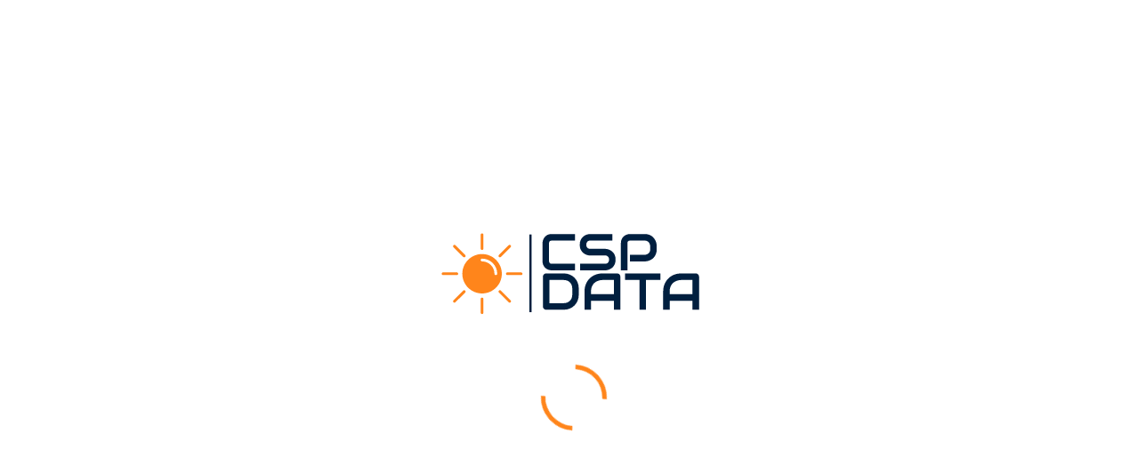

--- FILE ---
content_type: text/html; charset=utf-8
request_url: http://cspdata.com/
body_size: 2359
content:
<!DOCTYPE html>
<html>
  <head>
    <!--
    If you are serving your web app in a path other than the root, change the
    href value below to reflect the base path you are serving from.
    The path provided below has to start and end with a slash "/" in order for
    it to work correctly.
    For more details:
    * https://developer.mozilla.org/en-US/docs/Web/HTML/Element/base
    This is a placeholder for base href that will be replaced by the value of
    the `--base-href` argument provided to `flutter build`.
    -->
    <style>
      #splash {
        width: 100vw;
        height: 100vh;
        display: flex;
        flex-direction: column;
        justify-content: center;
        justify-items: center;
        align-items: center;
        align-content: center;
      }
      #splash_img {
        position: absolute;
        top: 50%;
        left: 50%;
        margin-top: -100px;
        margin-left: -150px;
        width: 300px;
      }
      .loader_css {
        width: 64px;
        height: 64px;
        border: 5px solid;
        border-color: #ff851b transparent;
        border-radius: 50%;
        display: inline-block;
        animation: rotation 1s linear infinite;
      }
      #splash_loader {
        position: fixed;
        top: 50%;
        left: 50%;
        margin-top: 50px;
        margin-left: -32px;
      }
      @keyframes rotation {
        0% {
          transform: rotate(0deg);
        }
        100% {
          transform: rotate(360deg);
        }
      }
    </style>
    <base href="/">
    <meta charset="UTF-8">
    <meta content="IE=Edge" http-equiv="X-UA-Compatible">
    <meta name="description" content="CSP Data is a web application for data discovery of all commercial Concentrating Solar Power (CSP) plants. Researchers can use this application to study trends, identify patterns and highlight areas for improvement. Policymakers can use this application to monitor the growth of the CSP industry and make informed decisions about incentives and regulations. Investors can also use this application to get a general view of the field and identify promising projects. CSP.guru data, and presents an easy, fast and convenient way of visualizing, filtering and exporting all information of CSP plants directly in the browser.">
    <meta name="keywords" content="Concentrating, Solar, Power, Plants, Thermal Storage, Molten Salts, Electricity, Commercial, Parabolic Trough, Power Tower, Linear Fresnel, Dish Stirling, Total Capacity, Expected Production">
    <meta name="author" content="Javier Bonilla">

    <!-- iOS meta tags & icons -->
    <meta name="apple-mobile-web-app-status-bar-style" content="black">
    <meta name="apple-mobile-web-app-title" content="CSP Data">

    <!-- Favicon -->
    <link rel="icon" type="image/png" href="favicon.png">
    <title>CSP Data</title>
    <link rel="manifest" href="manifest.json">

    <!-- This script adds the flutter initialization JS code -->
    <script src="flutter.js" defer=""></script>

    <link rel="apple-touch-icon" href="icons/apple-icon-180.png">
    <meta name="apple-mobile-web-app-capable" content="yes">
    <link rel="apple-touch-startup-image" href="icons/apple-splash-2048-2732.jpg" media="(device-width: 1024px) and (device-height: 1366px) and (-webkit-device-pixel-ratio: 2) and (orientation: portrait)">
    <link rel="apple-touch-startup-image" href="icons/apple-splash-2732-2048.jpg" media="(device-width: 1024px) and (device-height: 1366px) and (-webkit-device-pixel-ratio: 2) and (orientation: landscape)">
    <link rel="apple-touch-startup-image" href="icons/apple-splash-1668-2388.jpg" media="(device-width: 834px) and (device-height: 1194px) and (-webkit-device-pixel-ratio: 2) and (orientation: portrait)">
    <link rel="apple-touch-startup-image" href="icons/apple-splash-2388-1668.jpg" media="(device-width: 834px) and (device-height: 1194px) and (-webkit-device-pixel-ratio: 2) and (orientation: landscape)">
    <link rel="apple-touch-startup-image" href="icons/apple-splash-1536-2048.jpg" media="(device-width: 768px) and (device-height: 1024px) and (-webkit-device-pixel-ratio: 2) and (orientation: portrait)">
    <link rel="apple-touch-startup-image" href="icons/apple-splash-2048-1536.jpg" media="(device-width: 768px) and (device-height: 1024px) and (-webkit-device-pixel-ratio: 2) and (orientation: landscape)">
    <link rel="apple-touch-startup-image" href="icons/apple-splash-1668-2224.jpg" media="(device-width: 834px) and (device-height: 1112px) and (-webkit-device-pixel-ratio: 2) and (orientation: portrait)">
    <link rel="apple-touch-startup-image" href="icons/apple-splash-2224-1668.jpg" media="(device-width: 834px) and (device-height: 1112px) and (-webkit-device-pixel-ratio: 2) and (orientation: landscape)">
    <link rel="apple-touch-startup-image" href="icons/apple-splash-1620-2160.jpg" media="(device-width: 810px) and (device-height: 1080px) and (-webkit-device-pixel-ratio: 2) and (orientation: portrait)">
    <link rel="apple-touch-startup-image" href="icons/apple-splash-2160-1620.jpg" media="(device-width: 810px) and (device-height: 1080px) and (-webkit-device-pixel-ratio: 2) and (orientation: landscape)">
    <link rel="apple-touch-startup-image" href="icons/apple-splash-1290-2796.jpg" media="(device-width: 430px) and (device-height: 932px) and (-webkit-device-pixel-ratio: 3) and (orientation: portrait)">
    <link rel="apple-touch-startup-image" href="icons/apple-splash-2796-1290.jpg" media="(device-width: 430px) and (device-height: 932px) and (-webkit-device-pixel-ratio: 3) and (orientation: landscape)">
    <link rel="apple-touch-startup-image" href="icons/apple-splash-1179-2556.jpg" media="(device-width: 393px) and (device-height: 852px) and (-webkit-device-pixel-ratio: 3) and (orientation: portrait)">
    <link rel="apple-touch-startup-image" href="icons/apple-splash-2556-1179.jpg" media="(device-width: 393px) and (device-height: 852px) and (-webkit-device-pixel-ratio: 3) and (orientation: landscape)">
    <link rel="apple-touch-startup-image" href="icons/apple-splash-1284-2778.jpg" media="(device-width: 428px) and (device-height: 926px) and (-webkit-device-pixel-ratio: 3) and (orientation: portrait)">
    <link rel="apple-touch-startup-image" href="icons/apple-splash-2778-1284.jpg" media="(device-width: 428px) and (device-height: 926px) and (-webkit-device-pixel-ratio: 3) and (orientation: landscape)">
    <link rel="apple-touch-startup-image" href="icons/apple-splash-1170-2532.jpg" media="(device-width: 390px) and (device-height: 844px) and (-webkit-device-pixel-ratio: 3) and (orientation: portrait)">
    <link rel="apple-touch-startup-image" href="icons/apple-splash-2532-1170.jpg" media="(device-width: 390px) and (device-height: 844px) and (-webkit-device-pixel-ratio: 3) and (orientation: landscape)">
    <link rel="apple-touch-startup-image" href="icons/apple-splash-1125-2436.jpg" media="(device-width: 375px) and (device-height: 812px) and (-webkit-device-pixel-ratio: 3) and (orientation: portrait)">
    <link rel="apple-touch-startup-image" href="icons/apple-splash-2436-1125.jpg" media="(device-width: 375px) and (device-height: 812px) and (-webkit-device-pixel-ratio: 3) and (orientation: landscape)">
    <link rel="apple-touch-startup-image" href="icons/apple-splash-1242-2688.jpg" media="(device-width: 414px) and (device-height: 896px) and (-webkit-device-pixel-ratio: 3) and (orientation: portrait)">
    <link rel="apple-touch-startup-image" href="icons/apple-splash-2688-1242.jpg" media="(device-width: 414px) and (device-height: 896px) and (-webkit-device-pixel-ratio: 3) and (orientation: landscape)">
    <link rel="apple-touch-startup-image" href="icons/apple-splash-828-1792.jpg" media="(device-width: 414px) and (device-height: 896px) and (-webkit-device-pixel-ratio: 2) and (orientation: portrait)">
    <link rel="apple-touch-startup-image" href="icons/apple-splash-1792-828.jpg" media="(device-width: 414px) and (device-height: 896px) and (-webkit-device-pixel-ratio: 2) and (orientation: landscape)">
    <link rel="apple-touch-startup-image" href="icons/apple-splash-1242-2208.jpg" media="(device-width: 414px) and (device-height: 736px) and (-webkit-device-pixel-ratio: 3) and (orientation: portrait)">
    <link rel="apple-touch-startup-image" href="icons/apple-splash-2208-1242.jpg" media="(device-width: 414px) and (device-height: 736px) and (-webkit-device-pixel-ratio: 3) and (orientation: landscape)">
    <link rel="apple-touch-startup-image" href="icons/apple-splash-750-1334.jpg" media="(device-width: 375px) and (device-height: 667px) and (-webkit-device-pixel-ratio: 2) and (orientation: portrait)">
    <link rel="apple-touch-startup-image" href="icons/apple-splash-1334-750.jpg" media="(device-width: 375px) and (device-height: 667px) and (-webkit-device-pixel-ratio: 2) and (orientation: landscape)">
    <link rel="apple-touch-startup-image" href="icons/apple-splash-640-1136.jpg" media="(device-width: 320px) and (device-height: 568px) and (-webkit-device-pixel-ratio: 2) and (orientation: portrait)">
    <link rel="apple-touch-startup-image" href="icons/apple-splash-1136-640.jpg" media="(device-width: 320px) and (device-height: 568px) and (-webkit-device-pixel-ratio: 2) and (orientation: landscape)">

    <!-- Chart JS -->
    <!-- https://cdnjs.cloudflare.com/ajax/libs/moment.js/2.29.1/moment-with-   locales.min.js -->
    <!-- https://cdnjs.cloudflare.com/ajax/libs/Chart.js/2.9.4/Chart.min.js -->
    <!-- https://cdn.jsdelivr.net/npm/hammerjs@2.0.8 -->
    <!-- https://github.com/chartjs/chartjs-plugin-zoom/releases/tag/v0.7.7 -->
    <script src="moment-with-locales.min.js" type="application/javascript"></script>
    <script src="Chart.min.js" type="application/javascript"></script>
    <script src="chartjs.wrapper.utils.min.js" type="application/javascript"></script>
    <!-- <script src="hammer.js" type="application/javascript"></script> -->
    <!-- <script src="chartjs-plugin-zoom.min.js" type="application/javascript"></script> -->
    <!-- Chart JS -->

  </head>
  <body>
    <div id="splash">
      <img id="splash_img" class="center" aria-hidden="true" src="assets/assets/logo/logo.svg" alt="Logo">
      <div id="splash_loader" class="loader_css"></div>
    </div>
    <script>
      // Remove splash screen
      window.addEventListener('flutter-first-frame', function() {
        var el = document.getElementById('splash');
        el?.remove();
      });
    </script>
    <script src="flutter_bootstrap.js" async></script>
  </body>
</html>


--- FILE ---
content_type: application/javascript; charset=utf-8
request_url: http://cspdata.com/chartjs.wrapper.utils.min.js
body_size: 1010
content:
window.chartJSObjects={}
window.chartJSWrapperPlugin=class{checkContext=async(element,selector)=>{while(element.querySelector(selector)===null){await new Promise(resolve=>setTimeout(resolve,500))}
return element.querySelector(selector)};createGradient=(gradientJson,chartContext)=>{if(gradientJson.isGradient){var gradient=chartContext.createLinearGradient(0,0,0,400);for(let i=0;i<gradientJson.gradient.length;i++){const g=gradientJson.gradient[i];gradient.addColorStop(g.stop,g.color)}
return gradient}
return gradientJson}
showChart=(chartId,config,formatTooltip)=>{config=JSON.parse(config);if(formatTooltip){var tooltipCallback={label:(tooltipItem,data)=>{var tItem=JSON.stringify(tooltipItem);return formatTooltip(tItem,null)}}
if(config.options.tooltips){config.options.tooltips.callbacks=tooltipCallback}}
var createGradient=this.createGradient;this.checkContext(document,"flt-platform-view").then(
    
    
    e => {
      var platformViews = document.querySelectorAll("flt-platform-view");
      for (let i = 0; i < platformViews.length; i++) {
        const platformView = platformViews[i];
        this.checkContext(platformView, "#" + chartId).then(chart => {

          var _chartContext = chart.getContext("2d");
  
          config.data.datasets.forEach(element => {
            if (element.backgroundColor) {
              element.backgroundColor = createGradient(
                element.backgroundColor,
                _chartContext
              );
            }
  
            if (element.borderColor) {
              element.borderColor = createGradient(
                element.borderColor,
                _chartContext
              );
            }
          });
  
          if (config.options) {
            if (config.options.scales) {
              if (config.options.scales.xAxes) {
                config.options.scales.xAxes.forEach(element => {
                  if (element.ticks) {
                    if (element.ticks.format) {
                      element.ticks.callback = function (value, index, values) {
                        return element.ticks.format.replace("{value}", value);
                      };
                    }
                  }
                });
              }
  
              if (config.options.scales.yAxes) {
                config.options.scales.yAxes.forEach(element => {
                  if (element.ticks) {
                    if (element.ticks.format) {
                      element.ticks.callback = function (value, index, values) {
                        return element.ticks.format.replace("{value}", value);
                      };
                    }
                  }
                });
              }
            }
          }
  
          if (window.chartJSObjects[chartId] != null) window.chartJSObjects[chartId].destroy();
          window.chartJSObjects[chartId] = new Chart(_chartContext, config);
        });
      }
    });
  }

}
    
    
   /* platformView=>{this.checkContext(platformView,"#"+chartId).then(chart=>{var _chartContext=chart.getContext("2d");config.data.datasets.forEach(element=>{if(element.backgroundColor){element.backgroundColor=createGradient(element.backgroundColor,_chartContext)}

    if(element.borderColor){element.borderColor=createGradient(element.borderColor,_chartContext)}});
                                                                                                                                                            if(config.options){if(config.options.scales){if(config.options.scales.xAxes){config.options.scales.xAxes.forEach(element=>{if(element.ticks){if(element.ticks.format){element.ticks.callback=function(value,index,values){return element.ticks.format.replace("{value}",value)}}}})}
if(config.options.scales.yAxes){config.options.scales.yAxes.forEach(element=>{if(element.ticks){if(element.ticks.format){element.ticks.callback=function(value,index,values){return element.ticks.format.replace("{value}",value)}}}})}}}
if(window.chartJSObjects[chartId]!=null)window.chartJSObjects[chartId].destroy();window.chartJSObjects[chartId]=new Chart(_chartContext,config)})})}}*/


--- FILE ---
content_type: image/svg+xml
request_url: http://cspdata.com/assets/assets/logo/logo.svg
body_size: 4567
content:
<?xml version="1.0" encoding="UTF-8" standalone="no"?>
<svg
   version="1.1"
   width="610"
   height="195"
   viewBox="0 0 610 195"
   id="svg72"
   xmlns:xlink="http://www.w3.org/1999/xlink"
   xmlns="http://www.w3.org/2000/svg"
   xmlns:svg="http://www.w3.org/2000/svg">
  <rect
     width="5.0337324"
     height="177.26196"
     x="213.41415"
     y="7.4422522"
     fill="#001f3f"
     opacity="1"
     stroke-width="0"
     stroke="transparent"
     fill-opacity="1"
     class="rect-o-0"
     data-fill-palette-color="primary"
     id="o-0"
     data-palette-color="#001f3f" />
  <path
     d="m 50.720696,97.042154 c 0,-1.732602 -1.408264,-3.134987 -3.148132,-3.134987 H 16.091248 c -1.739868,0 -3.148132,1.402385 -3.148132,3.134987 0,1.7326 1.408264,3.134996 3.148132,3.134996 h 31.481316 c 1.739868,0 3.148132,-1.402396 3.148132,-3.134996 z"
     fill="#ff851b"
     data-fill-palette-color="accent"
     id="path32"
     style="stroke-width:2.09437" />
  <path
     d="m 194.48538,93.907167 h -31.48132 c -1.73777,0 -3.14812,1.402385 -3.14812,3.134987 0,1.7326 1.41035,3.134996 3.14812,3.134996 h 31.48132 c 1.73777,0 3.14812,-1.402396 3.14812,-3.134996 0,-1.732602 -1.41035,-3.134987 -3.14812,-3.134987 z"
     fill="#ff851b"
     data-fill-palette-color="accent"
     id="path34"
     style="stroke-width:2.09437" />
  <path
     d="m 105.28831,42.702346 c 1.73987,0 3.14814,-1.402386 3.14814,-3.134989 V 8.2174667 c 0,-1.7326039 -1.40827,-3.134989 -3.14814,-3.134989 -1.73987,0 -3.14813,1.4023851 -3.14813,3.134989 V 39.567357 c 0,1.732603 1.40826,3.134989 3.14813,3.134989 z"
     fill="#ff851b"
     data-fill-palette-color="accent"
     id="path36"
     style="stroke-width:2.09437" />
  <path
     d="m 105.28831,151.38198 c -1.73987,0 -3.14813,1.40446 -3.14813,3.13498 v 31.34989 c 0,1.73052 1.40826,3.13498 3.14813,3.13498 1.73987,0 3.14814,-1.40446 3.14814,-3.13498 v -31.34989 c 0,-1.73052 -1.40827,-3.13498 -3.14814,-3.13498 z"
     fill="#ff851b"
     data-fill-palette-color="accent"
     id="path38"
     style="stroke-width:2.09437" />
  <path
     d="m 62.251253,58.61764 c 0.614935,0.612368 1.420857,0.917507 2.226778,0.917507 0.805921,0 1.611844,-0.305139 2.226779,-0.917507 1.229869,-1.222645 1.229869,-3.210229 0,-4.432875 L 44.443322,32.018303 c -1.229871,-1.224736 -3.221589,-1.224736 -4.45146,0 -1.229868,1.222645 -1.229868,3.21023 0,4.432875 z"
     fill="#ff851b"
     data-fill-palette-color="accent"
     id="path40"
     style="stroke-width:2.09437" />
  <path
     d="m 148.32538,135.46667 c -1.22988,-1.22473 -3.2216,-1.22473 -4.45146,0 -1.22988,1.22473 -1.22988,3.20815 0,4.43288 L 166.1333,162.066 c 0.61494,0.61238 1.42086,0.91751 2.22678,0.91751 0.80593,0 1.61184,-0.30513 2.22678,-0.91751 1.22987,-1.22473 1.22987,-3.20813 0,-4.43287 z"
     fill="#ff851b"
     data-fill-palette-color="accent"
     id="path42"
     style="stroke-width:2.09437" />
  <path
     d="m 146.09859,59.537237 c 0.80592,0 1.61185,-0.305139 2.22679,-0.917506 l 22.25938,-22.166463 c 1.22988,-1.222646 1.22988,-3.210228 0,-4.432874 -1.22987,-1.224737 -3.22158,-1.224737 -4.45146,0 l -22.25938,22.164371 c -1.22988,1.222646 -1.22988,3.21023 0,4.432875 0.61493,0.612368 1.42085,0.919597 2.22467,0.919597 z"
     fill="#ff851b"
     data-fill-palette-color="accent"
     id="path44"
     style="stroke-width:2.09437" />
  <path
     d="m 62.251253,135.46667 -22.259391,22.16646 c -1.229868,1.22474 -1.229868,3.20814 0,4.43287 0.614936,0.61238 1.420858,0.91751 2.22678,0.91751 0.805921,0 1.611843,-0.30513 2.226778,-0.91751 l 22.25939,-22.16645 c 1.229869,-1.22473 1.229869,-3.20815 0,-4.43288 -1.229871,-1.22473 -3.223687,-1.22473 -4.453557,0 z"
     fill="#ff851b"
     data-fill-palette-color="accent"
     id="path46"
     style="stroke-width:2.09437" />
  <path
     d="m 105.28831,52.107313 c -24.880733,0 -45.123219,20.157979 -45.123219,44.934841 0,24.776866 20.242486,44.934846 45.123219,44.934846 24.88074,0 45.12323,-20.15798 45.12323,-44.934846 0,-24.776862 -20.24249,-44.934841 -45.12323,-44.934841 z m 31.48133,48.069837 c -1.73777,0 -3.14814,-1.402396 -3.14814,-3.134996 0,-15.557904 -12.71006,-28.214899 -28.33319,-28.214899 -1.73987,0 -3.14813,-1.402386 -3.14813,-3.134989 0,-1.732604 1.40826,-3.13499 3.14813,-3.13499 19.09447,0 34.62946,15.470126 34.62946,34.484878 0,1.7326 -1.41037,3.134996 -3.14813,3.134996 z"
     fill="#ff851b"
     data-fill-palette-color="accent"
     id="path48"
     style="stroke-width:2.09437" />
  <g
     id="g18"
     transform="matrix(0.90443678,0,0,0.91388904,243.45702,2.5745208)">
    <path
       d="M 82.344998,78.345505 V 94.78344 H 23.064885 c -1.519538,0 -3.150388,-0.181206 -4.89255,-0.543617 C 16.430172,93.877412 14.703542,93.326029 12.995032,92.583086 11.286522,91.824612 9.6556721,90.840924 8.1024814,89.632024 6.5311701,88.423124 5.1514191,86.973479 3.9606395,85.28309 2.7517394,83.57458 1.7939384,81.589085 1.0872367,79.329192 0.36241433,77.0693 3.164e-6,74.532422 3.164e-6,71.718558 v 0 -44.498914 c 0,-1.519539 0.181205586,-3.150389 0.543616756,-4.892551 C 0.90603108,20.584931 1.4677684,18.8583 2.2262432,17.149791 2.984718,15.441281 3.9684055,13.81043 5.1773056,12.25724 6.4017376,10.685928 7.8695028,9.3061774 9.5780126,8.1153978 11.286522,6.9064977 13.253897,5.9486968 15.480137,5.241995 17.724498,4.5171727 20.251022,4.1547615 23.064885,4.1547615 v 0 H 82.344998 V 20.592697 H 23.064885 c -2.140814,0 -3.77943,0.569503 -4.918437,1.708509 -1.139006,1.139007 -1.70851,2.82163 -1.70851,5.04787 v 0 44.369482 c 0,2.104573 0.57727,3.735423 1.734397,4.892551 1.157127,1.157127 2.787977,1.734396 4.89255,1.734396 v 0 z M 184.67438,68.120333 v 0 c 0,3.24358 -0.41418,6.160989 -1.24255,8.749641 -0.81025,2.588651 -1.88972,4.87443 -3.23582,6.859925 -1.3461,1.967375 -2.92517,3.649999 -4.73723,5.04787 -1.81205,1.397872 -3.694,2.536878 -5.64326,3.41702 -1.93372,0.880141 -3.9011,1.53507 -5.90212,1.967375 -2.00103,0.414184 -3.88298,0.621276 -5.64326,0.621276 v 0 H 94.87407 V 78.345505 h 63.39607 c 3.15815,0 5.6096,-0.924149 7.35177,-2.769857 1.74216,-1.863829 2.61453,-4.348934 2.61453,-7.455315 v 0 c 0,-1.519539 -0.23297,-2.907056 -0.69893,-4.167729 -0.44784,-1.276205 -1.10536,-2.373793 -1.96738,-3.287587 -0.88014,-0.931914 -1.94148,-1.648971 -3.18404,-2.14858 -1.24255,-0.517731 -2.61453,-0.776596 -4.11595,-0.776596 v 0 h -37.79431 c -2.65854,0 -5.52159,-0.473723 -8.59432,-1.423758 -3.08826,-0.950035 -5.94613,-2.477339 -8.56844,-4.581912 -2.64042,-2.104574 -4.833009,-4.858899 -6.575171,-8.257798 -1.742163,-3.417019 -2.614538,-7.592514 -2.614538,-12.529072 v 0 c 0,-4.918437 0.872375,-9.078399 2.614538,-12.477298 1.742162,-3.398899 3.934751,-6.16099 6.575171,-8.283684 2.62231,-2.1226942 5.48018,-3.6577644 8.56844,-4.6077994 3.07273,-0.9500349 5.93578,-1.4237581 8.59432,-1.4237581 v 0 H 176.3907 V 20.592697 h -55.91487 c -3.1245,0 -5.55783,0.950035 -7.3,2.847516 -1.76028,1.897481 -2.64042,4.400707 -2.64042,7.507088 v 0 c 0,3.158155 0.88014,5.651026 2.64042,7.481202 1.74217,1.845709 4.1755,2.769857 7.3,2.769857 v 0 h 37.79431 0.10354 c 1.77841,0.03365 3.65777,0.276986 5.64326,0.724822 1.96738,0.432305 3.93475,1.113121 5.90213,2.045035 1.96737,0.931914 3.8312,2.104573 5.59148,3.520566 1.77841,1.397871 3.34713,3.08826 4.71135,5.073756 1.36422,1.985495 2.45145,4.263508 3.2617,6.834039 0.79472,2.570531 1.19078,5.480175 1.19078,8.723755 z M 288.63461,34.623186 v 7.455316 c 0,3.745778 -0.46596,7.092904 -1.39787,10.043966 -0.91379,2.951063 -2.1667,5.557834 -3.75354,7.817727 -1.57132,2.24436 -3.39114,4.167728 -5.46206,5.772692 -2.07092,1.604964 -4.22727,2.907055 -6.47163,3.908863 -2.25989,1.01734 -4.5379,1.760283 -6.83404,2.22624 -2.29613,0.465958 -4.45248,0.698936 -6.47162,0.698936 v 0 H 221.07082 V 56.108991 h 37.17303 c 2.10457,-0.17344 4.01241,-0.603156 5.72092,-1.294326 1.70851,-0.691169 3.16592,-1.63085 4.37482,-2.821629 1.22443,-1.172659 2.17446,-2.596417 2.84751,-4.271275 0.67305,-1.656737 1.00958,-3.538686 1.00958,-5.643259 v 0 -7.455316 c -0.2071,-2.070921 -0.64717,-3.968402 -1.32022,-5.695033 -0.67304,-1.72663 -1.58684,-3.202161 -2.74397,-4.426593 -1.15712,-1.224432 -2.55499,-2.182233 -4.19361,-2.873403 -1.65674,-0.69117 -3.55422,-1.03546 -5.69503,-1.03546 v 0 h -37.0436 c -2.19259,0 -3.85709,0.569503 -4.9961,1.708509 -1.13901,1.139007 -1.70851,2.777623 -1.70851,4.918438 v 0 67.563796 H 198.08359 V 27.219644 c 0,-4.211736 0.76883,-7.79184 2.3039,-10.742903 1.53507,-2.951062 3.45067,-5.332621 5.74681,-7.1446771 2.29613,-1.8120559 4.789,-3.124502 7.4812,-3.9347498 2.6922,-0.8283684 5.1773,-1.2425526 7.45532,-1.2425526 v 0 h 37.17303 c 3.70953,0 7.04113,0.4737232 9.99219,1.4237581 2.93294,0.950035 5.53195,2.2081195 7.79184,3.7794308 2.25989,1.5868436 4.1755,3.4170196 5.74681,5.4879406 1.58684,2.0528 2.89929,4.211735 3.93475,6.471628 1.01734,2.244361 1.76028,4.522374 2.22624,6.834039 0.46595,2.296134 0.69893,4.45248 0.69893,6.471628 z"
       data-fill-palette-color="primary"
       fill="#001f3f"
       opacity="1"
       id="path11"
       style="stroke-width:2.58865" />
    <path
       d="m 91.638256,140.47313 v 14.7812 c 0,5.5216 -0.957801,10.60571 -2.873403,15.24716 -1.915602,4.62592 -4.556026,8.61244 -7.921273,11.95957 -3.365246,3.34712 -7.36989,5.97201 -12.011341,7.8695 -4.641452,1.89748 -9.681556,2.84751 -15.117723,2.84751 v 0 H 9.3709205 c -1.1907795,0 -2.285779,-0.20709 -3.287587,-0.62127 -1.0173399,-0.43231 -1.8974813,-1.01734 -2.6404242,-1.76029 -0.7248224,-0.72482 -1.3020916,-1.59719 -1.7343963,-2.61453 -0.4141842,-1.00181 -0.6212763,-2.09681 -0.6212763,-3.28759 v 0 -74.06131 c 0,-1.13901 0.2070921,-2.21848 0.6212763,-3.23582 0.4323047,-1.0018 1.0095739,-1.88195 1.7343963,-2.64042 0.7429429,-0.75848 1.6230843,-1.35387 2.6404242,-1.78617 1.001808,-0.41418 2.0968075,-0.62128 3.287587,-0.62128 v 0 H 53.714516 c 5.436167,0 10.476271,0.95004 15.117723,2.84752 4.641451,1.89748 8.646095,4.52237 12.011341,7.8695 3.365247,3.34713 6.005671,7.35177 7.921273,12.01134 1.915602,4.64145 2.873403,9.70744 2.873403,15.19538 z m -16.412049,14.7812 v -14.7812 c 0,-3.20992 -0.51773,-6.1351 -1.553191,-8.77552 -1.03546,-2.65855 -2.503225,-4.92621 -4.400707,-6.80816 -1.897481,-1.88195 -4.159962,-3.33159 -6.782266,-4.34893 -2.640424,-1.03546 -5.5656,-1.55319 -8.775527,-1.55319 v 0 H 17.525172 v 57.75281 h 36.189344 c 3.209927,0 6.135103,-0.51773 8.775527,-1.55319 2.622304,-1.01734 4.884785,-2.46699 6.782266,-4.34894 1.897482,-1.88195 3.365247,-4.13407 4.400707,-6.75638 1.035461,-2.64042 1.553191,-5.58372 1.553191,-8.8273 z M 196.68572,110.83308 v 82.34499 h -16.43793 v -22.23651 h -57.75281 v 22.23651 h -16.43794 v -45.30139 c 0,-6.62695 1.13901,-12.71805 3.41702,-18.27588 2.27802,-5.55784 5.43617,-10.33649 9.47447,-14.34113 4.03829,-4.00464 8.81953,-7.12656 14.34112,-9.37092 5.5216,-2.22624 11.54539,-3.33936 18.06879,-3.33936 v 0 h 37.0436 c 1.139,0 2.21847,0.2071 3.23581,0.62128 1.00181,0.4323 1.88195,1.02769 2.64043,1.78617 0.75847,0.75847 1.35386,1.63862 1.78617,2.64042 0.41418,1.01734 0.62127,2.09681 0.62127,3.23582 z m -74.19074,37.0436 v 6.62694 h 57.75281 v -35.51629 h -28.88935 c -0.49961,0 -1.56096,0.0699 -3.18404,0.20709 -1.62309,0.15532 -3.49468,0.5255 -5.61738,1.11312 -2.12269,0.58762 -4.36705,1.49365 -6.73049,2.71808 -2.36344,1.22444 -4.5379,2.90706 -6.5234,5.04787 -1.96737,2.15635 -3.59822,4.84855 -4.89255,8.0766 -1.27621,3.20992 -1.9156,7.11879 -1.9156,11.72659 z M 297.669,102.54939 v 16.43794 h -36.21523 v 74.19074 h -16.41204 v -74.19074 h -36.29289 v -16.43794 z m 97.85102,8.28369 v 82.34499 h -16.43794 v -22.23651 h -57.77869 v 22.23651 h -16.41205 v -45.30139 c 0,-6.62695 1.13124,-12.71805 3.39113,-18.27588 2.27802,-5.55784 5.44394,-10.33649 9.50035,-14.34113 4.0383,-4.00464 8.81954,-7.12656 14.34113,-9.37092 5.5216,-2.22624 11.54539,-3.33936 18.06879,-3.33936 v 0 h 37.0436 c 1.139,0 2.20812,0.2071 3.20992,0.62128 1.01734,0.4323 1.90784,1.02769 2.66631,1.78617 0.75848,0.75847 1.3461,1.63862 1.76029,2.64042 0.4323,1.01734 0.64716,2.09681 0.64716,3.23582 z m -74.21663,37.0436 v 6.62694 h 57.77869 v -35.51629 h -28.88934 c -0.49961,0 -1.56096,0.0699 -3.18404,0.20709 -1.62309,0.15532 -3.49468,0.5255 -5.61738,1.11312 -2.14081,0.58762 -4.38258,1.49365 -6.73049,2.71808 -2.36344,1.22444 -4.53791,2.90706 -6.5234,5.04787 -1.9855,2.15635 -3.61635,4.84855 -4.89255,8.0766 -1.29433,3.20992 -1.94149,7.11879 -1.94149,11.72659 z"
       data-fill-palette-color="primary"
       fill="#001f3f"
       opacity="1"
       id="path13"
       style="stroke-width:2.58865" />
  </g>
</svg>


--- FILE ---
content_type: application/javascript; charset=utf-8
request_url: http://cspdata.com/flutter_bootstrap.js
body_size: 3190
content:
(()=>{var L=()=>navigator.vendor==="Google Inc."||navigator.agent==="Edg/",E=()=>typeof ImageDecoder>"u"?!1:L(),P=()=>typeof Intl.v8BreakIterator<"u"&&typeof Intl.Segmenter<"u",W=()=>{let a=[0,97,115,109,1,0,0,0,1,5,1,95,1,120,0];return WebAssembly.validate(new Uint8Array(a))},w={hasImageCodecs:E(),hasChromiumBreakIterators:P(),supportsWasmGC:W(),crossOriginIsolated:window.crossOriginIsolated};function d(...a){return new URL(_(...a),document.baseURI).toString()}function _(...a){return a.filter(t=>!!t).map((t,i)=>i===0?S(t):j(S(t))).filter(t=>t.length).join("/")}function j(a){let t=0;for(;t<a.length&&a.charAt(t)==="/";)t++;return a.substring(t)}function S(a){let t=a.length;for(;t>0&&a.charAt(t-1)==="/";)t--;return a.substring(0,t)}function T(a,t){return a.canvasKitBaseUrl?a.canvasKitBaseUrl:t.engineRevision&&!t.useLocalCanvasKit?_("https://www.gstatic.com/flutter-canvaskit",t.engineRevision):"canvaskit"}var v=class{constructor(){this._scriptLoaded=!1}setTrustedTypesPolicy(t){this._ttPolicy=t}async loadEntrypoint(t){let{entrypointUrl:i=d("main.dart.js"),onEntrypointLoaded:r,nonce:e}=t||{};return this._loadJSEntrypoint(i,r,e)}async load(t,i,r,e,n){n??=o=>{o.initializeEngine(r).then(l=>l.runApp())};let{entryPointBaseUrl:s}=r;if(t.compileTarget==="dart2wasm")return this._loadWasmEntrypoint(t,i,s,n);{let o=t.mainJsPath??"main.dart.js",l=d(s,o);return this._loadJSEntrypoint(l,n,e)}}didCreateEngineInitializer(t){typeof this._didCreateEngineInitializerResolve=="function"&&(this._didCreateEngineInitializerResolve(t),this._didCreateEngineInitializerResolve=null,delete _flutter.loader.didCreateEngineInitializer),typeof this._onEntrypointLoaded=="function"&&this._onEntrypointLoaded(t)}_loadJSEntrypoint(t,i,r){let e=typeof i=="function";if(!this._scriptLoaded){this._scriptLoaded=!0;let n=this._createScriptTag(t,r);if(e)console.debug("Injecting <script> tag. Using callback."),this._onEntrypointLoaded=i,document.head.append(n);else return new Promise((s,o)=>{console.debug("Injecting <script> tag. Using Promises. Use the callback approach instead!"),this._didCreateEngineInitializerResolve=s,n.addEventListener("error",o),document.head.append(n)})}}async _loadWasmEntrypoint(t,i,r,e){if(!this._scriptLoaded){this._scriptLoaded=!0,this._onEntrypointLoaded=e;let{mainWasmPath:n,jsSupportRuntimePath:s}=t,o=d(r,n),l=d(r,s);this._ttPolicy!=null&&(l=this._ttPolicy.createScriptURL(l));let c=(await import(l)).compileStreaming(fetch(o)),f;t.renderer==="skwasm"?f=(async()=>{let m=await i.skwasm;return window._flutter_skwasmInstance=m,{skwasm:m.wasmExports,skwasmWrapper:m,ffi:{memory:m.wasmMemory}}})():f=Promise.resolve({}),await(await(await c).instantiate(await f)).invokeMain()}}_createScriptTag(t,i){let r=document.createElement("script");r.type="application/javascript",i&&(r.nonce=i);let e=t;return this._ttPolicy!=null&&(e=this._ttPolicy.createScriptURL(t)),r.src=e,r}};async function b(a,t,i){if(t<0)return a;let r,e=new Promise((n,s)=>{r=setTimeout(()=>{s(new Error(`${i} took more than ${t}ms to resolve. Moving on.`,{cause:b}))},t)});return Promise.race([a,e]).finally(()=>{clearTimeout(r)})}var y=class{setTrustedTypesPolicy(t){this._ttPolicy=t}loadServiceWorker(t){if(!t)return console.debug("Null serviceWorker configuration. Skipping."),Promise.resolve();if(!("serviceWorker"in navigator)){let o="Service Worker API unavailable.";return window.isSecureContext||(o+=`
The current context is NOT secure.`,o+=`
Read more: https://developer.mozilla.org/en-US/docs/Web/Security/Secure_Contexts`),Promise.reject(new Error(o))}let{serviceWorkerVersion:i,serviceWorkerUrl:r=d(`flutter_service_worker.js?v=${i}`),timeoutMillis:e=4e3}=t,n=r;this._ttPolicy!=null&&(n=this._ttPolicy.createScriptURL(n));let s=navigator.serviceWorker.register(n).then(o=>this._getNewServiceWorker(o,i)).then(this._waitForServiceWorkerActivation);return b(s,e,"prepareServiceWorker")}async _getNewServiceWorker(t,i){if(!t.active&&(t.installing||t.waiting))return console.debug("Installing/Activating first service worker."),t.installing||t.waiting;if(t.active.scriptURL.endsWith(i))return console.debug("Loading from existing service worker."),t.active;{let r=await t.update();return console.debug("Updating service worker."),r.installing||r.waiting||r.active}}async _waitForServiceWorkerActivation(t){if(!t||t.state==="activated")if(t){console.debug("Service worker already active.");return}else throw new Error("Cannot activate a null service worker!");return new Promise((i,r)=>{t.addEventListener("statechange",()=>{t.state==="activated"&&(console.debug("Activated new service worker."),i())})})}};var g=class{constructor(t,i="flutter-js"){let r=t||[/\.js$/,/\.mjs$/];window.trustedTypes&&(this.policy=trustedTypes.createPolicy(i,{createScriptURL:function(e){if(e.startsWith("blob:"))return e;let n=new URL(e,window.location),s=n.pathname.split("/").pop();if(r.some(l=>l.test(s)))return n.toString();console.error("URL rejected by TrustedTypes policy",i,":",e,"(download prevented)")}}))}};var k=a=>{let t=WebAssembly.compileStreaming(fetch(a));return(i,r)=>((async()=>{let e=await t,n=await WebAssembly.instantiate(e,i);r(n,e)})(),{})};var I=(a,t,i,r)=>(window.flutterCanvasKitLoaded=(async()=>{if(window.flutterCanvasKit)return window.flutterCanvasKit;let e=i.hasChromiumBreakIterators&&i.hasImageCodecs;if(!e&&t.canvasKitVariant=="chromium")throw"Chromium CanvasKit variant specifically requested, but unsupported in this browser";let n=e&&t.canvasKitVariant!=="full",s=r;n&&(s=d(s,"chromium"));let o=d(s,"canvaskit.js");a.flutterTT.policy&&(o=a.flutterTT.policy.createScriptURL(o));let l=k(d(s,"canvaskit.wasm")),p=await import(o);return window.flutterCanvasKit=await p.default({instantiateWasm:l}),window.flutterCanvasKit})(),window.flutterCanvasKitLoaded);var U=async(a,t,i,r)=>{let e=d(r,"skwasm.js"),n=e;a.flutterTT.policy&&(n=a.flutterTT.policy.createScriptURL(n));let s=k(d(r,"skwasm.wasm"));return await(await import(n)).default({instantiateWasm:s,locateFile:(l,p)=>{let c=p+l;return c.endsWith(".worker.js")?URL.createObjectURL(new Blob([`importScripts('${c}');`],{type:"application/javascript"})):c},mainScriptUrlOrBlob:e})};var C=class{async loadEntrypoint(t){let{serviceWorker:i,...r}=t||{},e=new g,n=new y;n.setTrustedTypesPolicy(e.policy),await n.loadServiceWorker(i).catch(o=>{console.warn("Exception while loading service worker:",o)});let s=new v;return s.setTrustedTypesPolicy(e.policy),this.didCreateEngineInitializer=s.didCreateEngineInitializer.bind(s),s.loadEntrypoint(r)}async load({serviceWorkerSettings:t,onEntrypointLoaded:i,nonce:r,config:e}={}){e??={};let n=_flutter.buildConfig;if(!n)throw"FlutterLoader.load requires _flutter.buildConfig to be set";let s=u=>{switch(u){case"skwasm":return w.crossOriginIsolated&&w.hasChromiumBreakIterators&&w.hasImageCodecs&&w.supportsWasmGC;default:return!0}},o=(u,m)=>{switch(u.renderer){case"auto":return m=="canvaskit"||m=="html";default:return u.renderer==m}},l=u=>u.compileTarget==="dart2wasm"&&!w.supportsWasmGC||e.renderer&&!o(u,e.renderer)?!1:s(u.renderer),p=n.builds.find(l);if(!p)throw"FlutterLoader could not find a build compatible with configuration and environment.";let c={};c.flutterTT=new g,t&&(c.serviceWorkerLoader=new y,c.serviceWorkerLoader.setTrustedTypesPolicy(c.flutterTT.policy),await c.serviceWorkerLoader.loadServiceWorker(t).catch(u=>{console.warn("Exception while loading service worker:",u)}));let f=T(e,n);p.renderer==="canvaskit"?c.canvasKit=I(c,e,w,f):p.renderer==="skwasm"&&(c.skwasm=U(c,e,w,f));let h=new v;return h.setTrustedTypesPolicy(c.flutterTT.policy),this.didCreateEngineInitializer=h.didCreateEngineInitializer.bind(h),h.load(p,c,e,r,i)}};window._flutter||(window._flutter={});window._flutter.loader||(window._flutter.loader=new C);})();
//# sourceMappingURL=flutter.js.map

if (!window._flutter) {
  window._flutter = {};
}
_flutter.buildConfig = {"engineRevision":"e672b006cb34c921db85b8e2f482ed3144a4574b","builds":[{"compileTarget":"dart2js","renderer":"auto","mainJsPath":"main.dart.js"}]};


_flutter.loader.load({
  serviceWorkerSettings: {
    serviceWorkerVersion: "2551803672"
  }
});
